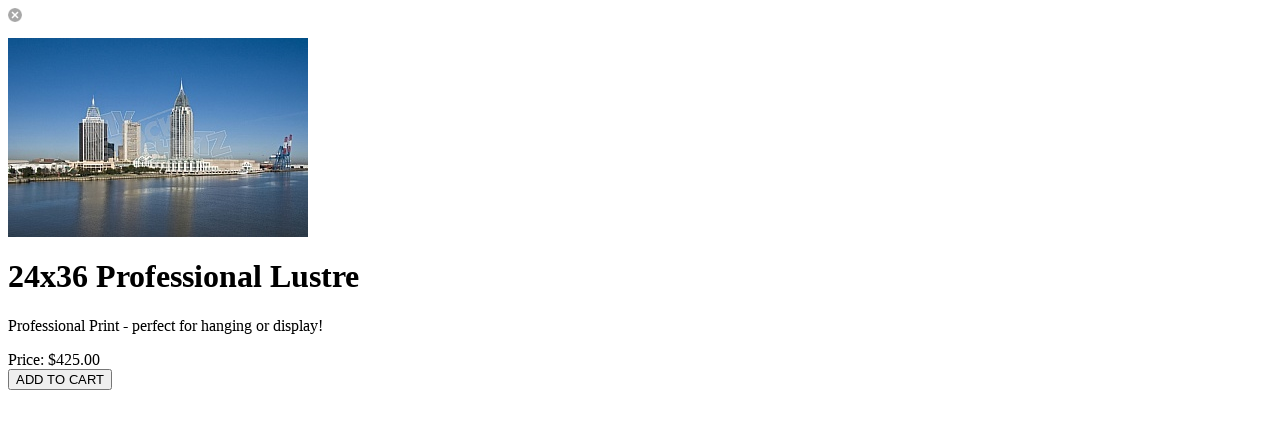

--- FILE ---
content_type: text/html; charset=UTF-8
request_url: https://www.mystockshotz.com/print.php?id=5&mediaID=1
body_size: 1629
content:
<script type="text/javascript" src="https://www.mystockshotz.com/assets/javascript/workbox.js"></script>
<script type="text/javascript" src="https://www.mystockshotz.com/assets/javascript/workbox.items.js"></script>
<form class="cleanForm" action="https://www.mystockshotz.com/cart.php" id="workboxItemForm" method="post">
<img src="https://www.mystockshotz.com/assets/themes/default/images/close.button.png" id="closeWorkbox">
<input type="hidden" value="425.00" id="rawPrice">
<input type="hidden" value="" id="taxInc">
<input type="hidden" value="" id="startingCredits">

<!-- For cart -->
<input type="hidden" name="mode" value="add" id="mode"> 
<input type="hidden" name="type" value="print" id="type">
<input type="hidden" name="id" value="5">
<input type="hidden" name="mediaID" value="1">

	<div class="divTable workboxItemTable">
		<div class="divTableRow">
							<div class="divTableCell workboxLeftColumn">
											<p id="mainShotContainer"><img src="https://www.mystockshotz.com/image.php?mediaID=MWFiNTgyNGI5ZWI=&type=rollover&folderID=MWFiNTgyNGI5ZWI=&size=300"></p>
																				</div>
						<div class="divTableCell workboxRightColumn">
				<h1>24x36 Professional Lustre</h1>
				<p>Professional Print - perfect for hanging or display!</p>
				
				<div class="optionsScroller">
				
									
				</div>
				
			</div>
		</div>
	</div>
	<div class="workboxActionButtons">
		Price: <span class="price" id="workboxItemPrice">$425.00</span>				<br><input type="button" value="ADD TO CART" id="workboxAddToCart" class="colorButton">	</div>
</form>